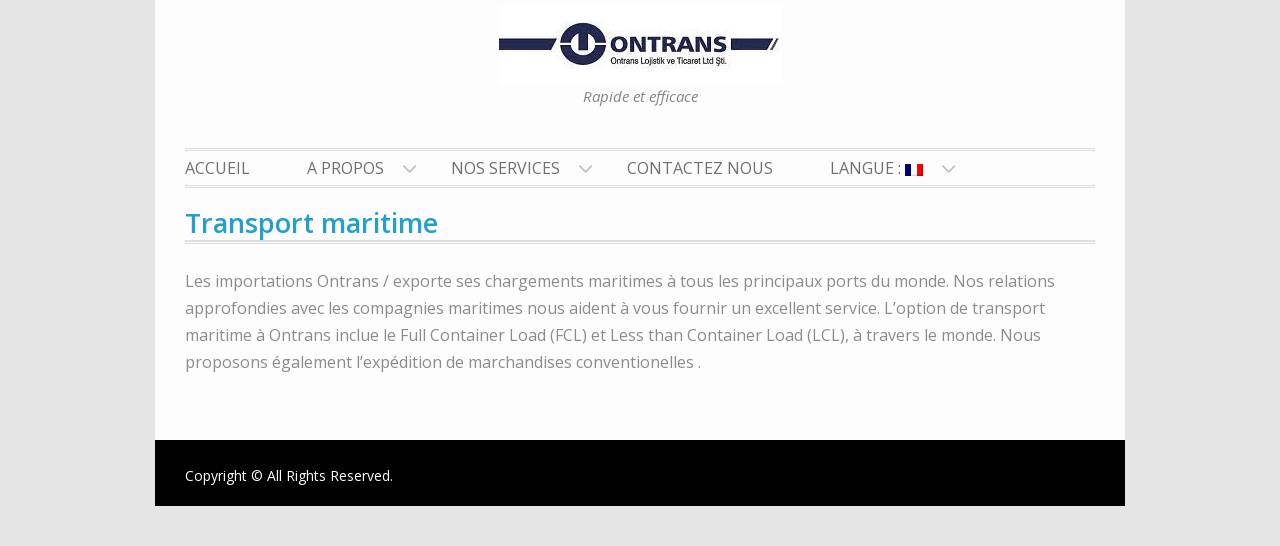

--- FILE ---
content_type: text/html; charset=UTF-8
request_url: http://ontrans.eu/seaway/?lang=fr
body_size: 21905
content:
<!DOCTYPE html>
<html lang="fr-FR">
<head>
	<meta charset="UTF-8">
	<meta name="viewport" content="width=device-width, initial-scale=1">
	<link rel="profile" href="http://gmpg.org/xfn/11">
		<title>Transport maritime</title>
<meta name='robots' content='max-image-preview:large' />
<link rel='dns-prefetch' href='//fonts.googleapis.com' />
<link rel='dns-prefetch' href='//s.w.org' />
<link rel="alternate" type="application/rss+xml" title=" &raquo; Flux" href="http://ontrans.eu/feed/?lang=fr" />
<link rel="alternate" type="application/rss+xml" title=" &raquo; Flux des commentaires" href="http://ontrans.eu/comments/feed/?lang=fr" />
		<script type="text/javascript">
			window._wpemojiSettings = {"baseUrl":"https:\/\/s.w.org\/images\/core\/emoji\/13.1.0\/72x72\/","ext":".png","svgUrl":"https:\/\/s.w.org\/images\/core\/emoji\/13.1.0\/svg\/","svgExt":".svg","source":{"concatemoji":"http:\/\/ontrans.eu\/wp-includes\/js\/wp-emoji-release.min.js?ver=5.8.12"}};
			!function(e,a,t){var n,r,o,i=a.createElement("canvas"),p=i.getContext&&i.getContext("2d");function s(e,t){var a=String.fromCharCode;p.clearRect(0,0,i.width,i.height),p.fillText(a.apply(this,e),0,0);e=i.toDataURL();return p.clearRect(0,0,i.width,i.height),p.fillText(a.apply(this,t),0,0),e===i.toDataURL()}function c(e){var t=a.createElement("script");t.src=e,t.defer=t.type="text/javascript",a.getElementsByTagName("head")[0].appendChild(t)}for(o=Array("flag","emoji"),t.supports={everything:!0,everythingExceptFlag:!0},r=0;r<o.length;r++)t.supports[o[r]]=function(e){if(!p||!p.fillText)return!1;switch(p.textBaseline="top",p.font="600 32px Arial",e){case"flag":return s([127987,65039,8205,9895,65039],[127987,65039,8203,9895,65039])?!1:!s([55356,56826,55356,56819],[55356,56826,8203,55356,56819])&&!s([55356,57332,56128,56423,56128,56418,56128,56421,56128,56430,56128,56423,56128,56447],[55356,57332,8203,56128,56423,8203,56128,56418,8203,56128,56421,8203,56128,56430,8203,56128,56423,8203,56128,56447]);case"emoji":return!s([10084,65039,8205,55357,56613],[10084,65039,8203,55357,56613])}return!1}(o[r]),t.supports.everything=t.supports.everything&&t.supports[o[r]],"flag"!==o[r]&&(t.supports.everythingExceptFlag=t.supports.everythingExceptFlag&&t.supports[o[r]]);t.supports.everythingExceptFlag=t.supports.everythingExceptFlag&&!t.supports.flag,t.DOMReady=!1,t.readyCallback=function(){t.DOMReady=!0},t.supports.everything||(n=function(){t.readyCallback()},a.addEventListener?(a.addEventListener("DOMContentLoaded",n,!1),e.addEventListener("load",n,!1)):(e.attachEvent("onload",n),a.attachEvent("onreadystatechange",function(){"complete"===a.readyState&&t.readyCallback()})),(n=t.source||{}).concatemoji?c(n.concatemoji):n.wpemoji&&n.twemoji&&(c(n.twemoji),c(n.wpemoji)))}(window,document,window._wpemojiSettings);
		</script>
		<style type="text/css">
img.wp-smiley,
img.emoji {
	display: inline !important;
	border: none !important;
	box-shadow: none !important;
	height: 1em !important;
	width: 1em !important;
	margin: 0 .07em !important;
	vertical-align: -0.1em !important;
	background: none !important;
	padding: 0 !important;
}
</style>
	<link rel='stylesheet' id='wp-block-library-css'  href='http://ontrans.eu/wp-includes/css/dist/block-library/style.min.css?ver=5.8.12' type='text/css' media='all' />
<style id='wp-block-library-theme-inline-css' type='text/css'>
#start-resizable-editor-section{display:none}.wp-block-audio figcaption{color:#555;font-size:13px;text-align:center}.is-dark-theme .wp-block-audio figcaption{color:hsla(0,0%,100%,.65)}.wp-block-code{font-family:Menlo,Consolas,monaco,monospace;color:#1e1e1e;padding:.8em 1em;border:1px solid #ddd;border-radius:4px}.wp-block-embed figcaption{color:#555;font-size:13px;text-align:center}.is-dark-theme .wp-block-embed figcaption{color:hsla(0,0%,100%,.65)}.blocks-gallery-caption{color:#555;font-size:13px;text-align:center}.is-dark-theme .blocks-gallery-caption{color:hsla(0,0%,100%,.65)}.wp-block-image figcaption{color:#555;font-size:13px;text-align:center}.is-dark-theme .wp-block-image figcaption{color:hsla(0,0%,100%,.65)}.wp-block-pullquote{border-top:4px solid;border-bottom:4px solid;margin-bottom:1.75em;color:currentColor}.wp-block-pullquote__citation,.wp-block-pullquote cite,.wp-block-pullquote footer{color:currentColor;text-transform:uppercase;font-size:.8125em;font-style:normal}.wp-block-quote{border-left:.25em solid;margin:0 0 1.75em;padding-left:1em}.wp-block-quote cite,.wp-block-quote footer{color:currentColor;font-size:.8125em;position:relative;font-style:normal}.wp-block-quote.has-text-align-right{border-left:none;border-right:.25em solid;padding-left:0;padding-right:1em}.wp-block-quote.has-text-align-center{border:none;padding-left:0}.wp-block-quote.is-large,.wp-block-quote.is-style-large{border:none}.wp-block-search .wp-block-search__label{font-weight:700}.wp-block-group.has-background{padding:1.25em 2.375em;margin-top:0;margin-bottom:0}.wp-block-separator{border:none;border-bottom:2px solid;margin-left:auto;margin-right:auto;opacity:.4}.wp-block-separator:not(.is-style-wide):not(.is-style-dots){width:100px}.wp-block-separator.has-background:not(.is-style-dots){border-bottom:none;height:1px}.wp-block-separator.has-background:not(.is-style-wide):not(.is-style-dots){height:2px}.wp-block-table thead{border-bottom:3px solid}.wp-block-table tfoot{border-top:3px solid}.wp-block-table td,.wp-block-table th{padding:.5em;border:1px solid;word-break:normal}.wp-block-table figcaption{color:#555;font-size:13px;text-align:center}.is-dark-theme .wp-block-table figcaption{color:hsla(0,0%,100%,.65)}.wp-block-video figcaption{color:#555;font-size:13px;text-align:center}.is-dark-theme .wp-block-video figcaption{color:hsla(0,0%,100%,.65)}.wp-block-template-part.has-background{padding:1.25em 2.375em;margin-top:0;margin-bottom:0}#end-resizable-editor-section{display:none}
</style>
<link rel='stylesheet' id='wen-corporate-bootstrap-css'  href='http://ontrans.eu/wp-content/themes/wen-corporate/third-party/bootstrap/css/bootstrap.min.css?ver=3.3.6' type='text/css' media='all' />
<link rel='stylesheet' id='wen-corporate-font-awesome-css'  href='http://ontrans.eu/wp-content/themes/wen-corporate/third-party/font-awesome/css/font-awesome.min.css?ver=4.7.0' type='text/css' media='all' />
<link rel='stylesheet' id='wen-corporate-google-fonts-css'  href='//fonts.googleapis.com/css?family=Josefin+Sans%3A400%2C400i%2C600%2C600i%2C700%2C700i%7COpen+Sans%3A300%2C300i%2C400%2C400i%2C600%2C600i%2C700%2C700i&#038;ver=5.8.12' type='text/css' media='all' />
<link rel='stylesheet' id='wen-corporate-style-css'  href='http://ontrans.eu/wp-content/themes/wen-corporate/style.css?ver=5.8.12' type='text/css' media='all' />
<link rel='stylesheet' id='wen-corporate-custom-responsive-css'  href='http://ontrans.eu/wp-content/themes/wen-corporate/css/responsive.min.css?ver=5.8.12' type='text/css' media='all' />
<link rel='stylesheet' id='wen-corporate-owl-carousel-css'  href='http://ontrans.eu/wp-content/themes/wen-corporate/third-party/owl-carousel/owl.carousel.min.css?ver=1.3.3' type='text/css' media='all' />
<link rel='stylesheet' id='wen-corporate-mmenu-style-css'  href='http://ontrans.eu/wp-content/themes/wen-corporate/third-party/mmenu/css/jquery.mmenu.min.css?ver=5.0.4' type='text/css' media='all' />
<link rel='stylesheet' id='wen-corporate-color-scheme-css'  href='http://ontrans.eu/wp-content/themes/wen-corporate/css/blue.min.css?ver=1.0.2' type='text/css' media='all' />
<!--[if lt IE 9]>
<script type='text/javascript' src='http://ontrans.eu/wp-content/themes/wen-corporate/js/html5shiv.min.js?ver=5.8.12' id='wen-corporate-html5-js'></script>
<![endif]-->
<!--[if lt IE 9]>
<script type='text/javascript' src='http://ontrans.eu/wp-content/themes/wen-corporate/js/respond.min.js?ver=5.8.12' id='wen-corporate-respond-js'></script>
<![endif]-->
<script type='text/javascript' src='http://ontrans.eu/wp-includes/js/jquery/jquery.min.js?ver=3.6.0' id='jquery-core-js'></script>
<script type='text/javascript' src='http://ontrans.eu/wp-includes/js/jquery/jquery-migrate.min.js?ver=3.3.2' id='jquery-migrate-js'></script>
<link rel="https://api.w.org/" href="http://ontrans.eu/wp-json/" /><link rel="alternate" type="application/json" href="http://ontrans.eu/wp-json/wp/v2/pages/64" /><link rel="EditURI" type="application/rsd+xml" title="RSD" href="http://ontrans.eu/xmlrpc.php?rsd" />
<link rel="wlwmanifest" type="application/wlwmanifest+xml" href="http://ontrans.eu/wp-includes/wlwmanifest.xml" /> 
<meta name="generator" content="WordPress 5.8.12" />
<link rel="canonical" href="http://ontrans.eu/seaway/?lang=fr" />
<link rel='shortlink' href='http://ontrans.eu/?p=64' />
<link rel="alternate" type="application/json+oembed" href="http://ontrans.eu/wp-json/oembed/1.0/embed?url=http%3A%2F%2Fontrans.eu%2Fseaway%2F%3Flang%3Dfr" />
<link rel="alternate" type="text/xml+oembed" href="http://ontrans.eu/wp-json/oembed/1.0/embed?url=http%3A%2F%2Fontrans.eu%2Fseaway%2F%3Flang%3Dfr&#038;format=xml" />
<style type="text/css">
.qtranxs_flag_tr {background-image: url(http://ontrans.eu/wp-content/plugins/qtranslate-x/flags/tr.png); background-repeat: no-repeat;}
.qtranxs_flag_de {background-image: url(http://ontrans.eu/wp-content/plugins/qtranslate-x/flags/de.png); background-repeat: no-repeat;}
.qtranxs_flag_en {background-image: url(http://ontrans.eu/wp-content/plugins/qtranslate-x/flags/gb.png); background-repeat: no-repeat;}
.qtranxs_flag_fr {background-image: url(http://ontrans.eu/wp-content/plugins/qtranslate-x/flags/fr.png); background-repeat: no-repeat;}
</style>
<link hreflang="tr" href="http://ontrans.eu/seaway/?lang=tr" rel="alternate" />
<link hreflang="de" href="http://ontrans.eu/seaway/?lang=de" rel="alternate" />
<link hreflang="en" href="http://ontrans.eu/seaway/?lang=en" rel="alternate" />
<link hreflang="fr" href="http://ontrans.eu/seaway/?lang=fr" rel="alternate" />
<link hreflang="x-default" href="http://ontrans.eu/seaway/" rel="alternate" />
<meta name="generator" content="qTranslate-X 3.4.6.8" />
<style type="text/css" id="custom-background-css">
body.custom-background { background-color: #e5e5e5; }
</style>
			<style type="text/css" id="wp-custom-css">
			#page{
   margin-top: 0px;
}

.site-title{
   margin-top: 5px;
}

.site-header{
   padding-top: 5px;
   padding-bottom: 10px;
}

.site-branding{
   margin-bottom: 0px;
}

.container{
   max-width: 970px;
}

.service-block-inner i{
   color: #000;
}

.widget .service-item-title a{
   color: #000;
}

a{
color: #000;
}


.footer-copyright-wrap{
background-color: #000;
}

.main-navigation ul ul{
margin-top: 2px;
}

.cycle-caption {
background-color: rgba(0, 0, 0, 0.4);
}

#erscrt2-infolink{
display:none;
}

#erscrt2-widget{
width:300px; 
}


		</style>
		</head>

<body class="page-template-default page page-id-64 custom-background wp-custom-logo wp-embed-responsive group-blog">


<div id="page" class="hfeed site container">
	<a class="skip-link screen-reader-text" href="#content">Skip to content</a>
	<a href="#mob-menu" id="mobile-trigger"><i class="fa fa-th-list"></i></a>

		

	<header id="masthead" class="site-header" role="banner">

			        <div class="row header-layout-2">
          <div class="col-sm-12 site-branding">

          	<a href="http://ontrans.eu/" class="custom-logo-link" rel="home"><img width="283" height="80" src="http://ontrans.eu/wp-content/uploads/2020/03/cropped-logo.jpg" class="custom-logo" alt="" /></a>
                                                            	<h2 class="site-description">Rapide et efficace</h2>
                      </div><!-- .site-branding -->
          <div class="header-area-right">
                      </div>
        </div>


        <div style="display:none;">
          <div id="mob-menu">
              <ul id="menu-mainmenu" class="menu"><li id="menu-item-5" class="menu-item menu-item-type-custom menu-item-object-custom menu-item-5"><a href="http://ontrans.eu/?lang=fr">Accueil</a></li>
<li id="menu-item-294" class="menu-item menu-item-type-post_type menu-item-object-page menu-item-has-children menu-item-294"><a href="http://ontrans.eu/sample-page-2/?lang=fr">A propos</a>
<ul class="sub-menu">
	<li id="menu-item-298" class="menu-item menu-item-type-post_type menu-item-object-page menu-item-298"><a href="http://ontrans.eu/misyonumuz/?lang=fr">Notre mission</a></li>
</ul>
</li>
<li id="menu-item-296" class="menu-item menu-item-type-post_type menu-item-object-page current-menu-ancestor current-menu-parent current_page_parent current_page_ancestor menu-item-has-children menu-item-296"><a href="http://ontrans.eu/our-services/?lang=fr">Nos services</a>
<ul class="sub-menu">
	<li id="menu-item-297" class="menu-item menu-item-type-post_type menu-item-object-page menu-item-297"><a href="http://ontrans.eu/worldwide/?lang=fr">Transport mondial</a></li>
	<li id="menu-item-299" class="menu-item menu-item-type-post_type menu-item-object-page menu-item-299"><a href="http://ontrans.eu/highway/?lang=fr">Transport routier</a></li>
	<li id="menu-item-300" class="menu-item menu-item-type-post_type menu-item-object-page menu-item-300"><a href="http://ontrans.eu/airline/?lang=fr">Transport aérien</a></li>
	<li id="menu-item-292" class="menu-item menu-item-type-post_type menu-item-object-page current-menu-item page_item page-item-64 current_page_item menu-item-292"><a href="http://ontrans.eu/seaway/?lang=fr" aria-current="page">Transport maritime</a></li>
	<li id="menu-item-293" class="menu-item menu-item-type-post_type menu-item-object-page menu-item-293"><a href="http://ontrans.eu/work-ethics/?lang=fr">Méthodes de travail</a></li>
</ul>
</li>
<li id="menu-item-295" class="menu-item menu-item-type-post_type menu-item-object-page menu-item-295"><a href="http://ontrans.eu/contact-us/?lang=fr">Contactez nous</a></li>
<li id="menu-item-6" class="qtranxs-lang-menu qtranxs-lang-menu-fr menu-item menu-item-type-custom menu-item-object-custom current-menu-parent menu-item-has-children menu-item-6"><a title="Français" href="#">Langue :&nbsp;<img src="http://ontrans.eu/wp-content/plugins/qtranslate-x/flags/fr.png" alt="Français" /></a>
<ul class="sub-menu">
	<li id="menu-item-301" class="qtranxs-lang-menu-item qtranxs-lang-menu-item-tr menu-item menu-item-type-custom menu-item-object-custom menu-item-301"><a title="Turkish" href="http://ontrans.eu/seaway/?lang=tr"><img src="http://ontrans.eu/wp-content/plugins/qtranslate-x/flags/tr.png" alt="Turkish" />&nbsp;Turkish</a></li>
	<li id="menu-item-302" class="qtranxs-lang-menu-item qtranxs-lang-menu-item-de menu-item menu-item-type-custom menu-item-object-custom menu-item-302"><a title="Deutsch" href="http://ontrans.eu/seaway/?lang=de"><img src="http://ontrans.eu/wp-content/plugins/qtranslate-x/flags/de.png" alt="Deutsch" />&nbsp;Deutsch</a></li>
	<li id="menu-item-303" class="qtranxs-lang-menu-item qtranxs-lang-menu-item-en menu-item menu-item-type-custom menu-item-object-custom menu-item-303"><a title="English" href="http://ontrans.eu/seaway/?lang=en"><img src="http://ontrans.eu/wp-content/plugins/qtranslate-x/flags/gb.png" alt="English" />&nbsp;English</a></li>
	<li id="menu-item-304" class="qtranxs-lang-menu-item qtranxs-lang-menu-item-fr menu-item menu-item-type-custom menu-item-object-custom current-menu-item menu-item-304"><a title="Français" href="http://ontrans.eu/seaway/?lang=fr" aria-current="page"><img src="http://ontrans.eu/wp-content/plugins/qtranslate-x/flags/fr.png" alt="Français" />&nbsp;Français</a></li>
</ul>
</li>
</ul>          </div><!-- #mob-menu -->
        </div>

       <div id="site-navigation">
        <div class="main-container">
          <nav class="main-navigation">
            <ul id="menu-mainmenu-1" class="menu"><li class="menu-item menu-item-type-custom menu-item-object-custom menu-item-5"><a href="http://ontrans.eu/?lang=fr">Accueil</a></li>
<li class="menu-item menu-item-type-post_type menu-item-object-page menu-item-has-children menu-item-294"><a href="http://ontrans.eu/sample-page-2/?lang=fr">A propos</a>
<ul class="sub-menu">
	<li class="menu-item menu-item-type-post_type menu-item-object-page menu-item-298"><a href="http://ontrans.eu/misyonumuz/?lang=fr">Notre mission</a></li>
</ul>
</li>
<li class="menu-item menu-item-type-post_type menu-item-object-page current-menu-ancestor current-menu-parent current_page_parent current_page_ancestor menu-item-has-children menu-item-296"><a href="http://ontrans.eu/our-services/?lang=fr">Nos services</a>
<ul class="sub-menu">
	<li class="menu-item menu-item-type-post_type menu-item-object-page menu-item-297"><a href="http://ontrans.eu/worldwide/?lang=fr">Transport mondial</a></li>
	<li class="menu-item menu-item-type-post_type menu-item-object-page menu-item-299"><a href="http://ontrans.eu/highway/?lang=fr">Transport routier</a></li>
	<li class="menu-item menu-item-type-post_type menu-item-object-page menu-item-300"><a href="http://ontrans.eu/airline/?lang=fr">Transport aérien</a></li>
	<li class="menu-item menu-item-type-post_type menu-item-object-page current-menu-item page_item page-item-64 current_page_item menu-item-292"><a href="http://ontrans.eu/seaway/?lang=fr" aria-current="page">Transport maritime</a></li>
	<li class="menu-item menu-item-type-post_type menu-item-object-page menu-item-293"><a href="http://ontrans.eu/work-ethics/?lang=fr">Méthodes de travail</a></li>
</ul>
</li>
<li class="menu-item menu-item-type-post_type menu-item-object-page menu-item-295"><a href="http://ontrans.eu/contact-us/?lang=fr">Contactez nous</a></li>
<li class="qtranxs-lang-menu qtranxs-lang-menu-fr menu-item menu-item-type-custom menu-item-object-custom current-menu-parent menu-item-has-children menu-item-6"><a title="Français" href="#">Langue :&nbsp;<img src="http://ontrans.eu/wp-content/plugins/qtranslate-x/flags/fr.png" alt="Français" /></a>
<ul class="sub-menu">
	<li class="qtranxs-lang-menu-item qtranxs-lang-menu-item-tr menu-item menu-item-type-custom menu-item-object-custom menu-item-301"><a title="Turkish" href="http://ontrans.eu/seaway/?lang=tr"><img src="http://ontrans.eu/wp-content/plugins/qtranslate-x/flags/tr.png" alt="Turkish" />&nbsp;Turkish</a></li>
	<li class="qtranxs-lang-menu-item qtranxs-lang-menu-item-de menu-item menu-item-type-custom menu-item-object-custom menu-item-302"><a title="Deutsch" href="http://ontrans.eu/seaway/?lang=de"><img src="http://ontrans.eu/wp-content/plugins/qtranslate-x/flags/de.png" alt="Deutsch" />&nbsp;Deutsch</a></li>
	<li class="qtranxs-lang-menu-item qtranxs-lang-menu-item-en menu-item menu-item-type-custom menu-item-object-custom menu-item-303"><a title="English" href="http://ontrans.eu/seaway/?lang=en"><img src="http://ontrans.eu/wp-content/plugins/qtranslate-x/flags/gb.png" alt="English" />&nbsp;English</a></li>
	<li class="qtranxs-lang-menu-item qtranxs-lang-menu-item-fr menu-item menu-item-type-custom menu-item-object-custom current-menu-item menu-item-304"><a title="Français" href="http://ontrans.eu/seaway/?lang=fr" aria-current="page"><img src="http://ontrans.eu/wp-content/plugins/qtranslate-x/flags/fr.png" alt="Français" />&nbsp;Français</a></li>
</ul>
</li>
</ul>          </nav><!-- .main-navigation -->
        </div>
      </div>

    

	</header><!-- #masthead -->

		

	<div id="content" class="site-content row">
		

	<div id="primary" class="content-area col-sm-12 ">
		
		<main id="main" class="site-main" role="main">
			

			
				
<article id="post-64" class="post-64 page type-page status-publish hentry">
	<header class="entry-header">
		<h2 class="entry-title">Transport maritime</h2>	</header><!-- .entry-header -->

	<div class="entry-content">
				<p>Les importations Ontrans / exporte ses chargements maritimes à tous les principaux ports du monde. Nos relations approfondies avec les compagnies maritimes nous aident à vous fournir un excellent service. L&rsquo;option de transport maritime à Ontrans inclue le Full Container Load (FCL) et Less than Container Load (LCL), à travers le monde. Nous proposons également l&rsquo;expédition de marchandises conventionelles .</p>
			</div><!-- .entry-content -->

	<footer class="entry-footer">
			</footer><!-- .entry-footer -->
</article><!-- #post-## -->

				
			
		

		</main><!-- #main -->
		
	</div><!-- #primary -->



    
  </div><!-- #content -->

    

	<footer id="colophon" class="site-footer" role="contentinfo">

      <div class="footer-copyright-wrap"><div class="row"><div class="footer-left col-sm-6"><div class="copyright">Copyright &copy; All Rights Reserved.</div></div><!-- .footer-left --><div class="footer-right col-sm-6"></div><!-- .footer-right --></div><!-- .footer-copyright-wrap --></div><!-- .container -->

  </footer><!-- #colophon -->

    

</div><!-- #page -->


<a href="#" class="scrollup" id="btn-scrollup"><i class="fa fa-chevron-circle-up"></i></a>
<script type='text/javascript' src='http://ontrans.eu/wp-content/themes/wen-corporate/third-party/mmenu/js/jquery.mmenu.min.js?ver=4.7.5' id='wen-corporate-mmenu-script-js'></script>
<script type='text/javascript' src='http://ontrans.eu/wp-content/themes/wen-corporate/third-party/cycle2/js/jquery.cycle2.min.js?ver=2.1.6' id='wen-corporate-cycle2-script-js'></script>
<script type='text/javascript' src='http://ontrans.eu/wp-content/themes/wen-corporate/third-party/owl-carousel/owl.carousel.min.js?ver=1.3.3' id='wen-corporate-owl-carousel-script-js'></script>
<script type='text/javascript' src='http://ontrans.eu/wp-content/themes/wen-corporate/js/custom.min.js?ver=1.0.3' id='wen-corporate-custom-script-js'></script>
<script type='text/javascript' src='http://ontrans.eu/wp-content/themes/wen-corporate/js/skip-link-focus-fix.min.js?ver=20130115' id='wen-corporate-skip-link-focus-fix-js'></script>
<script type='text/javascript' src='http://ontrans.eu/wp-includes/js/wp-embed.min.js?ver=5.8.12' id='wp-embed-js'></script>
</body>
</html>


--- FILE ---
content_type: text/css
request_url: http://ontrans.eu/wp-content/themes/wen-corporate/style.css?ver=5.8.12
body_size: 51566
content:
/*
Theme Name: WEN Corporate
Theme URI: https://wenthemes.com/item/wordpress-themes/wen-corporate/
Author: WEN Themes
Author URI: https://wenthemes.com
Description: WEN Themes proudly present WEN Corporate : a simple and clean business-based responsive WordPress theme. With standard sections that work for any Company, convenient Theme Options for easy management and standard features of an elegant blog and homepage, WEN Corporate is a fine solution for a fine presentation. Salient feature have offering of : Standard Theme Options on top of WordPress' Customizer, cross-browser compatibility, featured slider, two theme skins, different page layout options ( right, left, full width ), multiple header layout, translation-ready, featured image, custom menus, social icons, custom CSS field and other standard WordPress elements . The code / setup is easy to customize and extend by various hooks offered in the build. With generous spacing toward a clean presentation, standard coding practices, latest feature the theme could be a next for your awesome start-up site. Official Support Forum: https://themepalace.com/support-forum/ Full Demo: https://wenthemes.com/theme-demos/?demo=wen-corporate
Version: 2.0
License: GNU General Public License v3 or later
License URI: http://www.gnu.org/licenses/gpl-3.0.html
Text Domain: wen-corporate
Tags: one-column, two-columns, left-sidebar, right-sidebar, custom-background, custom-colors, custom-menu, editor-style, featured-images, full-width-template, post-formats, sticky-post, translation-ready, theme-options, threaded-comments, footer-widgets, custom-logo

This theme, like WordPress, is licensed under the GPL.
Use it to make something cool, have fun, and share what you've learned with others.

This theme is based on Underscores http://underscores.me/, (C) 2012-2014 Automattic, Inc.

Resetting and rebuilding styles have been helped along thanks to the fine work of
Eric Meyer http://meyerweb.com/eric/tools/css/reset/index.html
along with Nicolas Gallagher and Jonathan Neal http://necolas.github.com/normalize.css/
and Blueprint http://www.blueprintcss.org/
*/

/*--------------------------------------------------------------
>>> TABLE OF CONTENTS:
----------------------------------------------------------------
1.0 Reset

3.0 Elements
4.0 Forms
5.0 Navigation
  5.1 Links
  2.2 Typography
  5.3 Menus
6.0 Accessibility
7.0 Alignments
8.0 Clearings
9.0 Widgets
10.0 Content
  10.1 Posts and pages
  10.2 Asides
  10.3 Comments
11.0 Infinite scroll
12.0 Media
  12.1 Captions
  12.2 Galleries

13.0 Miscellaneous
  13.1 Basic Styles
  13.2 Header
  13.3 Featured Slider
  13.4 Welcome section
  13.5 Service
  13.6 CTA widget
  13.7 Recent post
  13.8 Footer
  13.9 Inner pages

--------------------------------------------------------------*/

/*--------------------------------------------------------------
1.0 Reset
--------------------------------------------------------------*/
html, body, div, span, applet, object, iframe,
h1, h2, h3, h4, h5, h6, p, blockquote, pre,
a, abbr, acronym, address, big, cite, code,
del, dfn, em, font, ins, kbd, q, s, samp,
small, strike, strong, sub, sup, tt, var,
dl, dt, dd, ol, ul, li,
fieldset, form, label, legend,
table, caption, tbody, tfoot, thead, tr, th, td {
  border: 0;
  font-family: inherit;
  font-size: 100%;
  font-style: inherit;
  font-weight: inherit;
  margin: 0;
  outline: 0;
  padding: 0;
  vertical-align: baseline;
}

html {
  font-size: 62.5%; /* Corrects text resizing oddly in IE6/7 when body font-size is set using em units http://clagnut.com/blog/348/#c790 */
  overflow-y: scroll; /* Keeps page centered in all browsers regardless of content height */
  -webkit-text-size-adjust: 100%; /* Prevents iOS text size adjust after orientation change, without disabling user zoom */
  -ms-text-size-adjust:     100%; /* www.456bereastreet.com/archive/201012/controlling_text_size_in_safari_for_ios_without_disabling_user_zoom/ */
  box-sizing: border-box; /* Apply a natural box layout model to the document; see http://www.paulirish.com/2012/box-sizing-border-box-ftw/ */
}
*,
*:before,
*:after { /* Inherit box-sizing to make it easier to change the property for components that leverage other behavior; see http://css-tricks.com/inheriting-box-sizing-probably-slightly-better-best-practice/ */
  box-sizing: inherit;
}



article,
aside,
details,
figcaption,
figure,
footer,
header,
main,
nav,
section {
  display: block;
}

ol,
ul {
  list-style: none;
}

table { /* tables still need 'cellspacing="0"' in the markup */
  border-collapse: separate;
  border-spacing: 0;
}

caption,
th,
td {
  font-weight: normal;
  text-align: left;
}
blockquote:before,
blockquote:after,
q:before,
q:after {
  content: "";
}

blockquote:before {

    content: "";
    font-family: FontAwesome;
    font-size: 23px;
    left: -28px;
    position: absolute;
    top: -6px;
}
blockquote,
q {
  quotes: "" "";
}

a:focus {
  outline: thin dotted;
}

a:hover,
a:active {
  outline: 0;
}

a img {
  border: 0;
}



/*--------------------------------------------------------------
3.0 Elements
--------------------------------------------------------------*/
hr {
  background-color: #ccc;
  border: 0;
  height: 1px;
  margin-bottom: 15px;
}

ul,
ol {
  margin: 0 0 5px 15px;
}

ul {
  list-style: disc;
}

ol {
  list-style: decimal;
}

li > ul,
li > ol {
  margin-bottom: 0;
  margin-left: 1.5em;
}

dt {
  font-weight: bold;
}

dd {
  margin: 0 15px 15px;
}

img {
  height: auto; /* Make sure images are scaled correctly. */
  max-width: 100%; /* Adhere to container width. */
}

figure {
  margin: 0;
}

table {
  margin: 0 0 1.5em;
  width: 100%;
}

th {
  font-weight: bold;
}

/*--------------------------------------------------------------
4.0 Forms
--------------------------------------------------------------*/
button,
input,
select,
textarea {
  font-size: 100%; /* Corrects font size not being inherited in all browsers */
  margin: 0; /* Addresses margins set differently in IE6/7, F3/4, S5, Chrome */
  vertical-align: baseline; /* Improves appearance and consistency in all browsers */
}

button,
input[type="button"],
input[type="reset"],
input[type="submit"] {

  border-radius: 2px;
    border: none;
  cursor: pointer; /* Improves usability and consistency of cursor style between image-type 'input' and others */
  -webkit-appearance: button; /* Corrects inability to style clickable 'input' types in iOS */
  font-size: 12px;
  font-size:18px;
  line-height: 1;
  padding:10px 20px;
  color: #fff;

}


button:hover,
input[type="button"]:hover,
input[type="reset"]:hover,
input[type="submit"]:hover {
  opacity: 0.7;
}

button:focus,
input[type="button"]:focus,
input[type="reset"]:focus,
input[type="submit"]:focus,
button:active,
input[type="button"]:active,
input[type="reset"]:active,
input[type="submit"]:active {
  border-color: #aaa #bbb #bbb;
}

input[type="checkbox"],
input[type="radio"] {
  padding: 0; /* Addresses excess padding in IE8/9 */
}

input[type="search"] {
  -webkit-appearance: textfield; /* Addresses appearance set to searchfield in S5, Chrome */
  box-sizing: inherit;
}

input[type="search"]::-webkit-search-decoration { /* Corrects inner padding displayed oddly in S5, Chrome on OSX */
  -webkit-appearance: none;
}

input[type="text"],
input[type="email"],
input[type="url"],
input[type="password"],
input[type="search"],
textarea {
  color: #666;
  border: 1px solid #ccc;
  border-radius: 3px;
}

input[type="text"]:focus,
input[type="email"]:focus,
input[type="url"]:focus,
input[type="password"]:focus,
input[type="search"]:focus,
textarea:focus {
  color: #111;
}

input[type="text"],
input[type="email"],
input[type="url"],
input[type="password"],
input[type="search"] {
  padding: 3px;
}

textarea {
  overflow: auto; /* Removes default vertical scrollbar in IE6/7/8/9 */
  padding-left: 3px;
  vertical-align: top; /* Improves readability and alignment in all browsers */
  width: 100%;
}
input[type="text"], input[type="password"], textarea, input[type="email"],select {
    border:1px solid #ddd;
    border-radius: 0 0 0 0;
    color: #414042;
    line-height: 20px;
    margin: 0 0 20px;
    padding: 5px;
    width: 100%;
}

::-moz-placeholder {

    color:#8f8989;

    opacity: 1;

    font-weight: 400;

}

::-webkit-input-placeholder {

    color: #8f8989;

    font-weight: 400;

}
/*--------------------------------------------------------------
5.0 Navigation
--------------------------------------------------------------*/
/*--------------------------------------------------------------
5.1 Links
--------------------------------------------------------------*/

a:focus{
  outline: 0;
}
a {
    color:#414042;
     text-decoration: none;

}

a,a:hover{
    text-decoration: none;
}
a:hover{
   opacity: 0.7;
}
/* Links
--------------------------------------------------------------*/




/*--------------------------------------------------------------
5.2 Typography
--------------------------------------------------------------*/

body,
button,
input,
select,
textarea {
  color: #404040;
     font-family: 'Open Sans', sans-serif;
    font-size: 16px;
  line-height: 1.5;
}



h1,h2,h3,h4,h5,h6{
    margin-bottom:20px;
    line-height: 1.5;
        font-weight: 600;
          clear: both;


}

p{
    color: #8c8b8b;
/*    font-family: "Arial",sans-serif;*/
    font-size: 16px;
    line-height: 1.7;
    font-family: 'Open Sans', sans-serif;
    margin-bottom: 15px;

}
h1{
    font-size: 30px;}
h2 {
    font-size: 24px;
}
h3{
    font-size: 21px;
}
h4{
    font-size: 18px;
}
h5{
  font-size: 16px;

}
h6{
  font-size: 14px;
}
ul, ol{
  margin: 0;
}
li{
  list-style: none;
}


b,
strong {
  font-weight: bold;
}

dfn,
cite,
em,
i {
  font-style: italic;
}


blockquote, blockquote p {
    color: rgb(0, 0, 0);
    font-style: italic;
}
blockquote {
    margin: 0 0 15px 25px;
    position: relative;
}
address {
  margin: 0 0 15px;
}

pre {
  background: #eee;
  font-family: "Courier 10 Pitch", Courier, monospace;
  font-size: 15px;
  font-size: 15px;
  line-height: 1.6;
  margin-bottom:15px;
  max-width: 100%;
  overflow: auto;
  padding: 1.6em;
}

code,
kbd,
tt,
var {
  font-family: Monaco, Consolas, "Andale Mono", "DejaVu Sans Mono", monospace;
  font-size: 15px;
  margin-bottom:15px;


}

abbr,
acronym {
  border-bottom: 1px dotted #666;
  cursor: help;
  margin-bottom:15px;
}

mark,
ins {
  background: #fff9c0;
  text-decoration: none;
  margin-bottom:15px;
}

sup,
sub {
  font-size: 75%;
  height: 0;
  line-height: 0;
  position: relative;
  vertical-align: baseline;

}

sup {
  bottom: 1ex;
}

sub {
  top: .5ex;
}

small {
  font-size: 75%;
}

big {
  font-size: 125%;
}

caption, th, td {
    border-bottom: 1px solid hsl(0, 0%, 87%);
    border-left: 1px solid hsl(0, 0%, 87%);
    font-weight: 400;
    padding: 5px;
    text-align: center;
}
table{
  border: 1px solid #ddd;
  border-left: none;
  border-bottom: none;
  margin-bottom:15px;
}
caption {
    border: 1px solid hsl(0, 0%, 87%);
    margin-bottom:15px;
}


/*--------------------------------------------------------------
5.3 Menus
--------------------------------------------------------------*/


.main-navigation {
    margin-top: 11px;
}
.main-navigation {
    border-top: 3px double #ddd;
     border-bottom: 3px double #ddd;
}
.main-navigation:before, .main-navigation:after {
    clear: both;
    content: "";
    display: block;
}
.main-navigation ul {}
.main-navigation ul ul {
    border: 1px solid #dddddd;
    display: none;
    left:10px;
    margin: 0;
    min-width: 200px;
    position: absolute;
    top: 32px;
    z-index: 9999;
}
.main-navigation ul ul ul {
    left:100%;
    top: -1px;
}


.main-navigation li {
    position: relative;
    display: inline-block;
}
.main-navigation li li {
    float: none;
    display: block;
}
.main-navigation li li li {}
.main-navigation li li li li {}
.main-navigation li:hover ul{
    display: block;
}
.main-navigation li:hover li ul{
    display: none;
}
.main-navigation li li:hover ul{
    display: block;
}
.main-navigation li li:hover li ul{
    display: none;
}
.main-navigation li li li:hover ul{
    display: block;
}
.main-navigation li li li:hover li ul{
    display: none;
}
.main-navigation li li li li:hover > ul{
    display: block;
}
.main-navigation ul li a {
    color: #6f6f6f;
    display: block;
    font-family: open sans;
    font-size: 16px;
    margin-right: 3px;
    padding: 5px 25px;
    position: relative;
    text-transform: uppercase;
    z-index: 99;
}
.main-navigation li li li a {}
.main-navigation li li li li a {}
.main-navigation .current_page_item a,
.main-navigation .current-menu-item a {
    color: #1098f8;
}

.main-navigation ul li li:after{
  display: none;
}
 .main-navigation li.current-menu-item:after,
  .main-navigation ul li.current_page_item:after {
    width:100%;
   }

.main-navigation li li.current_page_item a:after, .main-navigation ul li li a:hover:after {
    display: none;
}

.main-navigation li li a:hover, .main-navigation li li.current-menu-item > a {

}
.main-navigation li li li a:hover {}
.main-navigation li li li li a:hover {}
.main-navigation li.current-menu-item > a {

}
.main-navigation li li.current-menu-item > a {}
.main-navigation li li li.current-menu-item > a {}
.main-navigation li li li li.current-menu-item > a {}
.main-navigation li.current-menu-item li a:hover {}
.main-navigation li li.current-menu-item li a:hover {}
.main-navigation li li li.current-menu-item li a:hover {
  color:#1098f8;
}


.main-navigation ul ul a {
    border-bottom: 1px solid #dddddd;
    font-size: 15px;
    height: auto;
    padding: 7px 15px;
    text-align: left;
    text-transform: capitalize;
    width: 100%;
}
.main-navigation ul li ul li a:hover {
    background-color: hsla(0, 0%, 0%, 0.15);
    color: hsl(0, 0%, 100%);
}
.main-navigation > ul li.menu-item-has-children > a,
.main-navigation > ul li.page_item_has_children > a {
    padding-right: 35px;
}
.main-navigation > ul > li:first-child > ul,
.main-navigation > .menu > ul > li:first-child > ul {
    left: 0;
}
a {
    color: #38547d;
}
a, h1 a, h2 a, h3 a, h4 a {
    color: #38547d;
}
.main-navigation > ul > li:first-child > a,
.main-navigation > ul.menu > li:first-child > a,
.main-navigation > .menu > ul > li:first-child > a{
  padding-left: 0;
}
.main-navigation ul li.menu-item-has-children > ul > li.menu-item-has-children > a:before,
.main-navigation ul li.page_item_has_children > ul > li.page_item_has_children > a:before  {
    content: "";
    display: block;
    font-family: FontAwesome;
    font-size: 22px;
    position: absolute;
    right: 10px;
    top: 3px;
}
.main-navigation ul li.menu-item-has-children > a:before,
.main-navigation ul li.page_item_has_children > a:before
{
    color: #c2c2c2;
    content: "";
    display: block;
    font-family: FontAwesome;
    font-size: 24px;
    position: absolute;
    right: 2px;
    top: -1px;
}
.main-navigation ul li.menu-item-has-children > ul > li.menu-item-has-children > a:hover:before,
.main-navigation ul li.page_item_has_children > ul > li.page_item_has_children > a:hover:before {
    color: #ffffff;
}
#page > a#mobile-trigger {
    display: none;
}
/*--------------------------------------------------------------
6.0 Accessibility
--------------------------------------------------------------*/
/* Text meant only for screen readers */
.screen-reader-text {
  clip: rect(1px, 1px, 1px, 1px);
  position: absolute !important;
  height: 1px;
  width: 1px;
  overflow: hidden;
}

.screen-reader-text:hover,
.screen-reader-text:active,
.screen-reader-text:focus {
  background-color: #f1f1f1;
  border-radius: 3px;
  box-shadow: 0 0 2px 2px rgba(0, 0, 0, 0.6);
  clip: auto !important;
  color: #21759b;
  display: block;
  font-size: 14px;
  font-size: 1.4rem;
  font-weight: bold;
  height: auto;
  left: 5px;
  line-height: normal;
  padding: 15px 23px 14px;
  text-decoration: none;
  top: 5px;
  width: auto;
  z-index: 100000; /* Above WP toolbar */
}

/*--------------------------------------------------------------
7.0 Alignments
--------------------------------------------------------------*/
.alignleft {
  display: inline;
  float: left;
  margin-right: 1.5em;
}

.alignright {
  display: inline;
  float: right;
  margin-left: 1.5em;
}

.aligncenter {
  clear: both;
  display: block;
  margin: 0 auto;
}

/*--------------------------------------------------------------
8.0 Clearings
--------------------------------------------------------------*/
.clear:before,
.clear:after,
.entry-content:before,
.entry-content:after,
.comment-content:before,
.comment-content:after,
.site-header:before,
.site-header:after,
.site-content:before,
.site-content:after,
.site-footer:before,
.site-footer:after {
  content: "";
  display: table;
}

.clear:after,
.entry-content:after,
.comment-content:after,
.site-header:after,
.site-content:after,
.site-footer:after {
  clear: both;
}

/*--------------------------------------------------------------
9.0 Widgets
--------------------------------------------------------------*/
.widget {
  margin: 0 0 1.5em;
  clear: both;
}

/* Make sure select elements fit in widgets */
.widget select {
  max-width: 100%;
}
.widget.wen_corporate_social_widget{
  clear: both;
}



/* Search widget */

#header-search-form{
  display: none;
}
/*--------------------------------------------------------------
10.0 Content
--------------------------------------------------------------*/



/*--------------------------------------------------------------
10.1 Posts and pages
--------------------------------------------------------------*/
.sticky {
  display: block;
}

.hentry {
  margin: 0 0 1.5em;
}

.byline,
.updated:not(.published) {
  display: none;
}

.single .byline,
.group-blog .byline {
  display: inline;
}

.page-content,
.entry-content,
.entry-summary {
  margin: 1.5em 0 0;
}

.page-links {
  clear: both;
  margin: 0 0 1.5em;
}

/*--------------------------------------------------------------
10.2 Asides
--------------------------------------------------------------*/
.blog .format-aside .entry-title,
.archive .format-aside .entry-title {
  display: none;
}

/*--------------------------------------------------------------
10.3 Comments
--------------------------------------------------------------*/
.comment-content a {
  word-wrap: break-word;
}

.bypostauthor {
  display: block;
}

/*--------------------------------------------------------------
11.0 Infinite scroll
--------------------------------------------------------------*/
/* Globally hidden elements when Infinite Scroll is supported and in use. */
.infinite-scroll .paging-navigation, /* Older / Newer Posts Navigation (always hidden) */
.infinite-scroll.neverending .site-footer { /* Theme Footer (when set to scrolling) */
  display: none;
}

/* When Infinite Scroll has reached its end we need to re-display elements that were hidden (via .neverending) before */
.infinity-end.neverending .site-footer {
  display: block;
}

/*--------------------------------------------------------------
12.0 Media
--------------------------------------------------------------*/
.page-content img.wp-smiley,
.entry-content img.wp-smiley,
.comment-content img.wp-smiley {
  border: none;
  margin-bottom: 0;
  margin-top: 0;
  padding: 0;
}

/* Make sure embeds and iframes fit their containers */
embed,
iframe,
object {
  max-width: 100%;
}

/*--------------------------------------------------------------
12.1 Captions
--------------------------------------------------------------*/
.wp-caption {
  margin-bottom: 1.5em;
  max-width: 100%;
}

.wp-caption img[class*="wp-image-"] {
  display: block;
  margin: 0 auto;
}

.wp-caption-text {
  text-align: center;
}

.wp-caption .wp-caption-text {
  margin: 0.8075em 0;
}

/*--------------------------------------------------------------
12.2 Galleries
--------------------------------------------------------------*/
.gallery {
    margin-bottom: 1.5em;
    margin-left: -5px;
    margin-right: -5px;
}

.gallery-item {
  display: inline-block;
  text-align: center;
  vertical-align: top;
  width: 100%;
  padding: 5px;
}

.gallery-columns-2 .gallery-item {
  max-width: 50%;
}

.gallery-columns-3 .gallery-item {
  max-width: 33.33%;
}

.gallery-columns-4 .gallery-item {
  max-width: 25%;
}

.gallery-columns-5 .gallery-item {
  max-width: 20%;
}

.gallery-columns-6 .gallery-item {
  max-width: 16.66%;
}

.gallery-columns-7 .gallery-item {
  max-width: 14.28%;
}

.gallery-columns-8 .gallery-item {
  max-width: 12.5%;
}

.gallery-columns-9 .gallery-item {
  max-width: 11.11%;
}

.gallery-caption {
  display: block;
}


/*--------------------------------------------------------------
13 Miscellaneous
--------------------------------------------------------------*/

/*--------------------------------------
13.1 Basic Styles
----------------------------------------*/

body {
  color: #8c8b8b;
  font: 400 14px/22px ,'Open Sans','Helvetica Neue','Helvetica','Arial',sans-serif;
  line-height: 1.5;
  background-color: #C1C1C1;
}

.container{
  background-color: #fdfdfd;
  padding-left: 30px;
  padding-right: 30px;
}

#page {
  margin-top: 20px;
  padding-bottom: 0px;
}


/*--------------------------------------
13.2 Header
----------------------------------------*/



.site-header {
    padding: 30px 0 20px;
}

.site-title {
    font-size:30px;
    font-weight: bold;
    line-height: 1.5;
    margin-bottom: 5px;

}
.site-description {
    color: #858585;
    font-size: 15px;
    font-weight:inherit;
    margin-bottom: 0;

    font-style: italic;
}
.page-header {
    margin: 0 0 25px;
    padding-bottom: 0;
}

.site-branding {
    margin-bottom: 30px;
}
/*layout second */
.header-layout-2 .site-description{
  padding-left: 0;
}
.row.header-layout-2 .col-sm-12.site-branding {
    float: none;
    margin: 0 auto 30px;
    max-width: 420px;
    text-align: center;
}
.row.header-layout-2 {
    position: relative;
}

.row.header-layout-2 .header-area-right {
    position: absolute;
    right: 17px;
    top: 0;
    width: 350px;
}
.widget_search {
    float: right;
    margin: 0;
    width: 100%;
}

.search-form label {
    display: block;
    float: left;
    width: 68%;
}
.search-form .search-submit {
    border: medium none;
    border-radius: 0;
    box-shadow: inherit;
    float: right;
    font-family: FontAwesome;
    font-weight: normal;
    height: 35px;
    padding: 7.1px 8px;
    position: absolute;
    right: 0;
    top: 0;
}
#footer-widgets .widget.widget_search {
    float: left;
}

.fa-search:before {

    border-radius: 17px;
    color: #fff;
    content: "";
    display: table-cell;
    height: 30px;
    line-height: 1.5;
    text-align: center;
    vertical-align: middle;
    width: 30px;
}
.header-area-right > a {
    display: block;
    float: right;
    margin-left: 5px;
    padding-top: 2px;
}
#btn-search-icon{
 color: #ffffff;
}
#masthead .header-layout-2 .search-form {
    right: 0;
    width: 79%;
}
button:hover, input[type="button"]:hover, input[type="reset"]:hover, input[type="submit"]:hover {
    border-color: hsl(0, 0%, 0%);
    box-shadow: inherit;
}
aside#search {
    clear: both;
    float: right;
}
.header-area-right {
    padding-top: 25px;
    position: relative;
}
#masthead .search-form {
    float: right;
    margin-left: 20px;
    position: absolute;
    right: 16px;
    top: 65px;
    width: 83%;
    z-index: 99;
}

.search-form {
    margin: 0 auto;
    position: relative;
    width: 400px;
}
 #colophon .search-form {
    position: relative;
    width: 100%;
}

 #colophon .search-form input.search-field {
    background-color: #c8c6c6;
    border-radius: 0;
    display: block;
    height: 22px;
    line-height: 1.5;
    padding: 5px 0 6px 5%;
    width: 94%;
}

#masthead .search-form .search-submit {
    background: inherit;
    font-weight: normal;
}

.wen_corporate_social_widget li a i {
    color:#6e6e6e;
    font-size: 18px;
    font-weight: normal;
}
.wen_corporate_social_widget li a {
    border: 1px solid #8f8989;
    border-radius: 18px;
    display: table-cell;
    float: left;
    font-weight: normal !important;
    height: 30px;
    line-height: 1.7;
    margin-left: 5px;
    padding: 0;
    text-align: center;
    vertical-align: middle;
    width: 30px;
}
.wen_corporate_social_widget li {
    display: inline-block;
    padding-top: 2px;
}
.wen_corporate_social_widget li .title {
    display: none;
}

.col-sm-4.sidebar-header-right {
    padding-top: 30px;
}

#masthead .widget.wen_corporate_social_widget {
    clear: inherit;
    float: right;
    margin: 0;
    text-align: right;
    width: 90%;
}

.wen_corporate_social_widget  ul li a:before {
    color:#8f8989;
    content: "";
    font-family: FontAwesome;
    font-size: 17px;
    font-weight: normal;
    margin: 6px;
}

.wen_corporate_social_widget ul li a[href*="facebook.com"]:before {
    content: "\f09a";
}
.wen_corporate_social_widget ul li a[href*="twitter.com"]:before {
    content: "\f099";
}
.wen_corporate_social_widget ul li a[href*="linkedin.com"]:before {
    content: "\f0e1";
}
.wen_corporate_social_widget ul li a[href*="plus.google.com"]:before {
    content: "\f0d5";
}
.wen_corporate_social_widget ul li a[href*="youtube.com"]:before {
    content: "\f167";
}
.wen_corporate_social_widget ul li a[href*="dribbble.com"]:before {
    content: "\f17d";
}
.wen_corporate_social_widget ul li a[href*="pinterest.com"]:before {
    content: "\f0d2";
}
.wen_corporate_social_widget ul li a[href*="bitbucket.org"]:before {
    content: "\f171";
}
.wen_corporate_social_widget ul li a[href*="github.com"]:before {
    content: "\f113";
}
.wen_corporate_social_widget ul li a[href*="codepen.io"]:before {
    content: "\f1cb";
}
.wen_corporate_social_widget ul li a[href*="flickr.com"]:before {
    content: "\f16e";
}
.wen_corporate_social_widget ul li a[href$="/feed/"]:before {
    content: "\f09e";
}
.wen_corporate_social_widget ul li a[href*="foursquare.com"]:before {
    content: "\f180";
}
.wen_corporate_social_widget ul li a[href*="instagram.com"]:before {
    content: "\f16d";
}
.wen_corporate_social_widget ul li a[href*="tumblr.com"]:before {
    content: "\f173";
}
.wen_corporate_social_widget ul li a[href*="reddit.com"]:before {
    content: "\f1a1";
}
.wen_corporate_social_widget ul li a[href*="vimeo.com"]:before {
    content: "\f194";
}
.wen_corporate_social_widget ul li a[href*="digg.com"]:before {
    content: "\f1a6";
}
.wen_corporate_social_widget ul li a[href*="twitch.tv"]:before {
    content: "\f1e8";
}
.wen_corporate_social_widget ul li a[href*="stumbleupon.com"]:before {
    content: "\f1a4";
}
.wen_corporate_social_widget ul li a[href*="delicious.com"]:before {
    content: "\f1a5";
}
.wen_corporate_social_widget ul li a[href*="mailto:"]:before {
    content: "\f0e0";
}
.wen_corporate_social_widget ul li a[href*="soundcloud.com"]:before {
    content: "\f1be";
}
.wen_corporate_social_widget ul li a[href*="wordpress.org"]:before {
    content: "\f19a";
}
.wen_corporate_social_widget ul li a[href*="wordpress.com"]:before {
    content: "\f19a";
}
.wen_corporate_social_widget ul li a[href*="jsfiddle.net"]:before {
    content: "\f1cc";
}
.wen_corporate_social_widget ul li a[href*="tripadvisor.com"]:before {
    content: "\f262";
}
.wen_corporate_social_widget ul li a[href*="foursquare.com"]:before {
    content: "\f180";
}
.wen_corporate_social_widget ul li a[href*="angel.co"]:before {
    content: "\f209";
}
.wen_corporate_social_widget ul li a[href*="slack.com"]:before {
    content: "\f198";
}

#masthead .sidebar-header-right .widget.widget_search {
    width: 140px;
}

#masthead .sidebar-header-right .widget:first-child {
    float: right;
    text-align: right;
}

#masthead .sidebar-header-right .widget.widget_search  input.search-field {
    width: 84%;
    float: right;
}

#masthead .sidebar-header-right .widget {
    display: block;
    margin-left: 10px;
}
.col-sm-1, .col-sm-2, .col-sm-3, .col-sm-4, .col-sm-5, .col-sm-6, .col-sm-7, .col-sm-8, .col-sm-9, .col-sm-10, .col-sm-11, .col-sm-12 {
    float: left;
}
.col-sm-1 {
    width: 8.33333%;
}
.col-sm-2 {
    width: 16.6667%;
}
.col-sm-3 {
    width: 25%;
}
.col-sm-4 {
    width: 33.3333%;
}
.col-sm-6 {
    width: 50%;
}
.col-sm-7 {
    width: 58.3333%;
}
.col-sm-8 {
    width: 66.6667%;
}
.col-sm-9 {
    width: 75%;
}
.col-sm-10 {
    width: 83.3333%;
}
.col-sm-11 {
    width: 91.6667%;
}
.col-sm-12 {
    width: 100%;
}


/*--------------------------------------
13.3 Featured Slider
----------------------------------------*/



.banner {
    text-align: center;
}
#featured-slider {
  margin-bottom: 15px;
}
#featured-slider > img {
    width: 100%;
}
.cycle-slideshow {
    margin-bottom:30px;

}
.cycle-prev, .cycle-next {
    position: absolute;
    top: 42%;
    z-index: 999;
    cursor: pointer;
}
.cycle-prev{
  left:10px;
}
.cycle-prev:before {
    color:#fff;
    content: "";
    display: block;
    font-family: FontAwesome;
    font-size: 42px;
    height: 15px;
    width: 15px;
}

.cycle-next:before {
    color:#fff;
    content: "\f138";
    display: block;
    font-family: FontAwesome;
    font-size: 42px;
    height: 15px;
    width: 15px;
}
.cycle-next{
  right:30px;
}
 .cycle-caption p{
  color:#000;
}

.cycle-caption {
    background-color: rgba(0, 0, 0, 0.3);
    bottom: inherit;
    left: 21%;
    padding: 35px 50px;
    position: absolute;
    top: 25%;
    width: 58%;
    z-index: 888;
}
.cycle-caption{
  font-size: 40px;
  font-family:
}
#main-slider img {
  width: 100%;
  height: auto;
}
#main-slider li > a:hover {
  opacity: 1;
}
#main-slider li {
  width: 100%;
  display: none;
  height: auto;
}
#main-slider li.first{
    display: block;
}
.attachment-thumbnail.wp-post-image {
    margin-bottom: 15px;
}

#main-slider h3{
   font-family: 'Open Sans', sans-serif;
   font-size: 30px;
   color:#fff;
}

#main-slider h3 a{
  color: #fff;
}
#main-slider p{
  color: #fff;
  font-size: 17px;
  line-height: 1.3;
}
#main-slider .cycle-caption{
  text-align: center;
  display: none;
}

#main-slider  .pager-box {
    border: 1px solid rgb(255, 255, 255);
    display: inline-block;
    height: 12px;
    margin: 0 7px;
    width: 51px;
}
#main-slider .cycle-pager {
    bottom: 5px;
    left: 0;
    position: absolute;
    text-align: center;
    width: 100%;
    z-index: 999;
    cursor: pointer;
}
/*--------------------------------------
13.4 Welcome section
----------------------------------------*/

.wen_corporate_welcome_widget {
    border-radius: 2px;
    color: #ffffff;
    padding: 20px;
}
.wen_corporate_welcome_widget h3,.wen_corporate_welcome_widget p,
.wen_corporate_welcome_widget .widget-title{
  color: #fff;
}
.wen_corporate_welcome_widget .widget-title {
    border: medium none;
    margin-bottom: 5px;
}

/*--------------------------------------
13.5 Service
----------------------------------------*/



h2.widget-title {
    border-bottom: inherit;
    color: rgb(37, 37, 37);
    display:block;
    margin-bottom: 25px;
    position: relative;
    text-transform: uppercase;
    text-align: center;
}
h2.widget-title span {
    display:inline-block;
    position: relative;
}

h2.widget-title span:after  {
    background:#252525;
    content: "";
    height: 1px;
    right: -163px;
    position: absolute;
    top: 17px;
    width: 150px;
}
h2.widget-title span:before {
    background:#252525;
    content: "";
    height: 1px;
    left: -163px;
    position: absolute;
    top: 17px;
    width: 150px;
}


.recent-posts-block-item .attachment-thumbnail.wp-post-image {
    border: 10px solid #dddddd;
    display: block;
    float: none;
    margin: 0 auto 15px;
}


.service-block-item {

    margin-bottom: 35px;
    text-align: center;
}
.service-block-item:first-child {
    border-left: none;

}
.service-block-item.col-sm-3 {
    margin-bottom: 20px;
}

.widget h3 {
    font-size: 20px;
    text-align: left;
    line-height: 1.4;
}

.widget .service-item-title {
    text-align: center;
}
.widget h3 a{
  color: #393939;

}
.service-block-inner i {
    border: 1px solid;
    border-radius: 37px;
    color: rgb(65, 65, 65);
    display: block;
    float: none;
    font-size: 31px;
    height: 60px;
    line-height: 1.3;
    margin: 0 auto 20px;
    padding: 10px 0;
    text-align: center;
    vertical-align: middle;
    width: 60px;
}
.widget .service-item-title {
    font-size: 20px;
    margin-bottom: 20px;
}
.widget .service-item-title a{
     color: rgb(65, 65, 65);
}
/*--------------------------------------
13.6 CTA widget
----------------------------------------*/



.cta-left:before {
    content: "";
    display: block;
    font-family: FontAwesome;
    font-size: 32px;
    height: 30px;
    position: absolute;
    width: 15px;
    left: 15px;
    top: -14px;
}
.cta-left{
  position:relative;
  padding-left: 55px;
}
.cta-right a.btn-cta {
    border-radius: 3px;
    color: #ffffff;
    display: block;
    float: none;
    font-size: 17px;
    margin: 0 auto;
    padding: 10px 20px;
    text-align: center;
    width: auto;
}
.cta-left {
    font-size: 16px;
    font-style: italic;
}
.wen_corporate_cta_widget {
    background-color: #f9f9f9;
    border-radius: 0;
    padding: 30px 45px;
}
.cta-description {
    font-family: open sans;
    font-size: 24px;
    font-style: italic;
    line-height: 1.3;
    margin-bottom: 20px;
    text-align: left;
}
.cta-button {
    text-align: center;
}
a.btn-cta {
    border: 2px solid;
    border-radius: 7px;
    display: inline-block;
    font-family: open sans;
    font-size: 20px;
    line-height: 1.5;
    margin: 0 auto;
    padding: 9px 20px;
    text-transform: uppercase;
    width: auto;
}
/*--------------------------------------
13.7 Recent post
----------------------------------------*/





#main .widget {
    margin-bottom: 45px;
}

.wen_corporate_recent_posts_block_widget .recent-posts-block-item {
    margin-bottom: 15px;
    text-align: left;
}
.recent-posts-block-item {
    margin: 0 auto;

}
.wen_corporate_recent_posts_block_widget .owl-carousel .owl-item {
    float: left;
    padding: 0 15px;
}
.wen_corporate_recent_posts_block_widget .owl-theme .owl-controls {
    float: right;
    margin-bottom: 20px;
    position: absolute;
    right: 0;
    top: -65px;
    width: auto;
}
.wen_corporate_recent_posts_block_widget .owl-theme .owl-controls .owl-buttons div {
    float: left;
    opacity: 1;
    position: relative;
    width: 30px;
    background: none;
}
.wen_corporate_recent_posts_block_widget .owl-prev:after, .wen_corporate_recent_posts_block_widget .owl-next:after {
    color: #ffffff;
    font-size: 20px;
}

.wen_corporate_recent_posts_block_widget .owl-prev:after {
    content: "\f104";
    display: block;
    font-family: FontAwesome;
}
.wen_corporate_recent_posts_block_widget .owl-next:after {
    content: "\f105";
    display: block;
    font-family: FontAwesome;
}
.wen_corporate_recent_posts_block_widget .recent-posts-block-item img {

    display: block;
    margin: 0 auto 20px;
    text-align: center;
}
.wen_corporate_recent_posts_block_widget .owl-theme .owl-controls .owl-buttons div{
  background:inherit!important;
  opacity:1!important;
  line-height: 1;
}
.wen_corporate_recent_posts_block_widget .owl-theme .owl-controls .owl-buttons div {

    border-radius: 0;
    height: 20px;
    margin: 0 0 0 9px;
    padding: 0;
    width: 20px;
}


.wen_corporate_recent_posts_block_widget .owl-carousel .owl-item{
  text-align: center;
}
#main-slider.cycle-slideshow {
    margin-bottom: 30px;
    overflow: hidden;
}
/*--------------------------------------
13.8 Footer
----------------------------------------*/


.footer-widget-area.col-sm-2 .widget.widget_search {
    width: 100%;
}
 #colophon .footer-widget-area.col-sm-2 .search-form input.search-field{
  width: 84%;
}
footer.footer {
    padding: 20px 0;
}
.footer .container {
    border-top: 1px solid rgb(53, 40, 41);
    margin-top: 25px;
    padding-top: 25px;
}
.copy-right p {
    color: rgb(255, 255, 255);
    font-size: 18px;
    margin-bottom: 0;
    margin-top: 0;
}
.col-sm-6.footer-right > p {
    font-size: 18px;
    margin: 0;
}
.site-info a{
    color: #fff;
}
.footer-top  a {
    color:#414042);
}
.footer-top ul li {
    border-bottom: 1px solid rgb(204, 204, 204);
    padding: 5px 0;
}
.footer-thumb.wp-post-image {
    float: right;
    width: 48%;
}
.footer-content {
    float: left;
    width: 50%;
}
.col-sm-6.footer-right {
    text-align: right;
}
.footer-top ul li a {
     color: #c8c6c6;
}
.site-footer {
    background-color: #464646;
    border: medium none;
    clear: both;
    margin: 0 -30px;
}
#powered-by {
    text-align: right;
    font-size: 15px;
}
#powered-by > a:first-child {
    display: block;
    margin-bottom: 5px;
}
.site-footer-widgets {
    margin: 0 0 0;
    padding: 15px 0;
}
.sep {
    display: none;
}

#footer-navigation ul li {
    display: inline-block;
}

.footer-widget-area li a {
    color: #c8c6c6;
    display: block;
}

.menu-primary-menu-container, .copyright {
    display: block;
    float: none;
    font-size: 14px;
    margin-top: 5px;
    padding: 0;
    text-align: left;
}
.footer-copyright-wrap {
    background-color: #252525;
    padding: 20px 15px;
    text-align: center;
}
.footer-left {
    text-align: left;
}
#powered-by > a, .site-info, .copyright {
    color:#fff;
}
#footer-navigation ul li a{
    border-left: 1px solid;
    color: #fff;
    display: block;
    line-height: 1;
    margin-left: 10px;
    padding-left: 10px;
}
#footer-navigation ul li:first-child a {
    border-left:none;

    margin-left: 0px;
    padding-left: 0px;
}
.nav-previous {
    float: left;
}
.nav-next {
    float: right;
}
.single .entry-content img {
    display: block;
    margin: 0 auto 20px;
}
#powered-by > a, .site-info a, .copyright a, #footer-navigation ul li a {
    font-size: 14px;
}

.footer-widget-area .widget.wen_corporate_social_widget {
    border: medium none;
    clear: both;
    float: left;
}
.footer-widget-area .wen_corporate_social_widget li {
    border: medium none !important;
    display: inline-block;
    float: left;
    margin-bottom: 5px;
}
#footer-widgets .widget.widget_search{
  margin-bottom: 15px;
}
.footer-widget-area ul ul {
    margin: 0;
}

.site-footer-widgets {
    padding-bottom: 30px;
    padding-top: 60px;
}

.footer-widget-area ul li {
    list-style: initial;
}
.footer-widget-area ul {
    padding-left: 17px;
}

footer#colophon {
    margin-top: 25px;
}
.site-footer-widgets,
.footer-copyright-wrap .row{
    padding-left: 15px;
    padding-right: 15px;
}
/*--------------------------------------
13.9 Inner pages
----------------------------------------*/
#secondary .widget h3 a {
    color: #ffffff;
}

.rsswidget > img {
    margin: 0 0 0 -8px;
    vertical-align: inherit;
}
/* Blog */
.sticky {
    padding: 15px;
}

.blog-info {
    border-bottom: 1px solid rgb(221, 221, 221);
    margin-bottom: 30px;
    padding-bottom: 30px;
}

.blog-info > p {
    margin: 5px 0;
}
.blog-info > p strong{
   color: rgb(46, 138, 70);
}
.comment {
    float: right;
}
.entry-meta {
    background-color:rgb(249, 249, 249);
    border: 1px solid rgb(221, 221, 221);
    margin-bottom: 10px;
    padding: 5px 20px;
}
.posted-on, .byline, .comment {

    background-repeat:  no-repeat;
    background-position: 0 3px;
    color: rgb(61, 61, 61);
    display: inline-block!important;
    font-size: 13px;
    line-height: 1.5;
    margin-right: 20px;
    padding-left: 22px;
    position: relative;
}

.posted-on:after, .byline:after, .comment:after {
    color: hsl(0, 2%, 33%);
    content: "\f073";
    display: block;
    font-family: FontAwesome;
    font-size: 16px;
    left: 0px;
    position: absolute;
    top: -3px;
}
.byline:after{
  content:"\f007";
}
.comment:after{
  content:"\f075";
}
.blog-info > img {
    margin-bottom: 15px;
}

.posted-on > a, .byline a {
    color: rgb(167, 169, 172);
}
.blog-info {
    margin-bottom: 20px;
}
footer.entry-meta.inner-meta {
    background-color:rgba(0, 0, 0, 0);
    font-size: 14px;
    line-height: 1.5;
    overflow: hidden;
    padding: 0;
}
.entry-footer span {
    margin-right: 10px;
}

.entry-meta.inner-meta a {
    background-color: rgb(249, 249, 249);
    border: 1px solid rgb(209, 211, 212);
    color: rgb(88, 89, 91);
    float: left;
    font-size: 14px;
    margin-right: 20px;
    padding: 3px 17px;
}


/* BLOG SINGLE */

.comment-list li.comment:after {
    content: inherit;
    display: none;
}
.comment-list li{padding-left: 0;}
.comment {
    background-position: 0 -74px;
    display: block;
    float: left;
    width: 100%;
}
ol.comment-list {
    border-radius: 5px;
    margin-bottom: 15px;
    overflow: hidden;
    padding: 20px;
}


.comment-list .children {
    margin:15px 0 15px 15px;
    overflow: hidden;
}

.comment-list {
    margin-bottom: 40px !important;
    margin-left: 0 !important;
    padding-left: 0;
}
.comment-list li {
    list-style: outside none none !important;
}
.comment .comment-body {
    background-color: rgb(255, 255, 255);
    border: 1px solid rgb(238, 238, 238);
    border-radius: 4px;
    margin: 1em 0 0;
    overflow: hidden;
    padding: 14px 15px 15px 87px;
    position: relative;
}
.comment-list .children {
    background-position: left 20px;
    background-repeat: no-repeat;
    border-left: 1px solid rgb(238, 238, 238);
    margin-left: 0 !important;
    padding-left: 40px;
}
.comment-list li.comment > div img.avatar {
    left: 29px;
    position: absolute;
    top: 29px;
}
#comment-form-title {
    font-size: 24px;
    padding-bottom: 10px;
}
.vcard .avatar {
    left: 29px;
    position: absolute;
    top: 29px;
}
.comment-metadata {
    font-size: 11px;
    line-height: 16px;
    margin-bottom: 10px;
}
.comment-reply-link {
    float: right;
}
.form-allowed-tags code {
    white-space: inherit;
    word-wrap: break-word;
}
.comment-respond label {
    display: inline;
    font-weight: normal;
}

.wp-pagenavi {
    clear: both;
    text-align: center;
}

#primary #gallery-1 img {
    border: 1px solid rgb(207, 207, 207);
    padding: 6px;
}

.entry-blog img {
    width: 100%;
}

.entry-blog a.read {
    color: rgb(35, 150, 234);
}

.entry-blog a.read:hover{
    text-decoration: underline;
}
#primary .nav-previous a ,#primary .nav-next a{
    color: #fff;
    display: block;
    margin-bottom: 20px;
    padding: 5px 10px;
}
.comment-form-url > input#url {
    border: 1px solid rgb(204, 204, 204);
    border-radius: 0;
    display: block;
    padding: 5px;
    width: 100%;
}
.entry-content > table {
    margin-bottom: 30px;
}

.page-content .search-form label {
    display: block;
    float: left;
    width: 70%;
}

.entry-content img{
  border: 1px solid #ddd;
  padding: 5px;
}
.entry-content img {
    margin-bottom: 15px;
}
h1.page-title {
    color: rgb(173, 187, 4);
}

.entry-header .entry-title {
    border-bottom:1px solid #ddd;
    margin-bottom:15px;
    padding: 0;

}

/* Sidebar starts here */
#secondary #wen-corporate-social-6 li {
    margin-bottom: 15px;
    padding: 0;
}
#secondary #wen-corporate-social-6 li:after {
   display: none;
   content:"";
}

#secondary label{
    display:block;
}
#secondary .widget  h1 {
    border-bottom: 1px solid #ddd;
    color: rgb(248, 208, 4);
    font-size: 22px;
    margin-bottom: 0px;
    padding: 0;
}
#secondary .widget {
    clear: both;
    margin-bottom: 20px;
    padding: 0 0 5px;
    position: relative;
}
#secondary .widget:after {
    background: none repeat scroll 0 0 hsl(0, 0%, 87%);
    bottom: -7px;
    content: "";
    display: block;
    height: 1px;
    position: absolute;
    width: 100%;
}
#secondary .widget:before {
    background: none repeat scroll 0 0 #dddddd;
    bottom: -5px;
    content: "";
    display: block;
    height: 1px;
    position: absolute;
    width: 100%;
}
#secondary .widget ul li:before {
    content: " ";
    display: block;
    font-family: FontAwesome;
    font-size: 18px;
    left: 10px;
    position: absolute;
    top: 3px;
}
#secondary .widget.wen_corporate_social_widget ul li:before {
    content: "";
    display: none;
}
#secondary .widget.wen_corporate_social_widget ul li {
    display: inline-block;
    margin: 0 5px 5px;
    padding: 0;
}
.widget.wen_corporate_social_widget {
    text-align: center;
}
#secondary .widget ul li {
    font-size: 17px;
    margin: 0;
    padding: 5px 7px 4px 24px;
    position: relative;
}

#secondary .widget > h3 {
    color: rgb(255, 255, 255);
    margin: 0;
    padding: 3px 20px;
    margin-bottom: 10px;
}
caption {
    font-size: 16px;
    font-style: italic;
    margin: 0 0 5px;
    text-align: left;
}
#secondary .widget ul li li li li{
  margin: 0;
  padding: 0;
}
#secondary .widget ul li li li ul{
  margin: 0;
  padding: 0;
}

#secondary .widget ul li li li li:after {
    border: medium none;
    content: "-";
    left: -12px;
    top: -1px;
}

/*search*/

#secondary .widget_search {
    float: right;
    margin: 0;
    width: 100%;
}
#secondary .search-form label {
    display: block;
    float: left;
    width: 72%;
}

.search-form input.search-field {
    border-radius: 0;
    display: block;
    height: 32px;
    padding: 0 8% 0 5%;
    width: 85.8%;
}
.search-form input.search-field,
.woocommerce-product-search .search-field {
    border: 1px solid #dddddd;
    height: 37px;
    padding: 10px;
    width: 100%;
    border-radius: 0;
}

.search-box-wrap .search-form input.search-field,
.woocommerce-product-search .search-field {
    color: #222222;
}

.search-form,
.woocommerce-product-search {
    position: relative;
}

.search-form .search-submit,
.woocommerce-product-search button {
    border: medium none;
    border-radius: 0;
    font-size: 13px;
    height: 37px;
    line-height: 1.8;
    padding: 0 20px;
    position: absolute;
    right: 0;
    top: 0;
    font-family: FontAwesome;
}
.woocommerce-product-search button {
    font-family: inherit;
    color: #fff;
}
#secondary .search-form {
    display: block;
    float: left;
    margin: 10px 0;
    position: relative;
}
#secondary .widget.widget_search {
    display: block;
    overflow: hidden;
}

#secondary .search-form {
    display: block;
    float: left;
    margin: 10px 0;
    width: 100%;
}

/*sarch*/

/*error404*/


#main  .screen-reader-text {
    display: none;
}


#main  section.error-404 {
    text-align: center;
}

.error404 #main  .page-header {
    border-bottom: 1px solid #ddd;
    margin: 0 0 30px;
    padding-bottom: 0;
}
.error404 #main  .page-content > p {
    font-size: 17px;
}

.error404 #main   .search-form {
    display: block;
    margin: 30px auto 20px;
    max-width: 450px;
    overflow: hidden;
}

h1.page-title {
    color: hsl(189, 95%, 40%);
    font-style: italic;
    text-shadow: 0 1px 0 hsl(0, 0%, 0%);
}

a.read-more {
    position: relative;
    font-size: 14px;
}
a.read-more:after {

    content: "";
    display: block;
    font-family: FontAwesome;
    font-weight: normal;
    position: absolute;
    right: -12px;
    top: 0px;
    width: auto;
}
a.scrollup,
a.scrollup:visited{
  position:fixed;
  right:30px;
  bottom:50px;
  color: #666666;
  font-size: 34px;
  display:none;
  outline: none;
}
a.scrollup:hover,
a.scrollup:active{
  color: #000000;
}
.service-block-inner img {
    border-radius: 100px;
}
.service-block-item-excerpt {
    margin-bottom: 20px;
}
.service-block-item img {
    background: none repeat scroll 0 0 #dddddd;
    padding: 30px;
}

.projects.columns-2 ul.projects li.project {
    clear: inherit !important;
    float: left;
    margin: 0;
    width: 33.33%;
}


span.wpcf7-form-control-wrap {
    display: block!important;
    position: relative;
    width: 100%;
}



.entry-content > ul,.entry-content > ol {
    padding-left: 33px;
    margin-bottom: 10px;
}
.entry-content  ul li {
    list-style: disc outside none;
    padding-left: 0;
}
.entry-content a {
    text-decoration: underline;
}

.entry-content ol li{
    list-style: decimal outside none;
    margin-bottom: 5px;

}
.entry-content ul li{
    margin-bottom: 5px;
   }
  .entry-content  caption, .entry-content  th,  .entry-content td {
    padding: 5px 10px;
    text-align: left;
}
.page-title ,.entry-title{
    font-size: 27px;
    margin: 5px 0;
}
.page-header,.entry-title{
  position: relative;
}
.page-header:after,.entry-title:after {
    background: none repeat scroll 0 0 #dddddd;
    bottom: 1px;
    content: "";
    display: block;
    height: 2px;
    position: absolute;
    width: 100%;
}

/* Infinite scroll fix */
#infinite-footer .container{
  width: 1170px;
}
#infinite-footer .blog-info,
#infinite-footer .blog-credits{
  margin: 0;
  padding: 0;
}

#breadcrumb {
	margin-bottom: 15px;
}

.breadcrumb-trail ul {
	list-style: none;
}
.breadcrumb-trail ul li {
	display: inline-block;
}

.breadcrumb-trail .trail-items li::after {
	content: "\003E";
	padding: 0 5px;
}

.breadcrumb-trail .trail-items li:last-of-type::after {
	display: none;
}


#commentform input[type="checkbox"],
#commentform input[type="radio"] {
	margin-right: 10px;
}

#commentform  p.form-submit {
    margin-top: 30px;
}

#commentform  span.required {
    color: #f0632b;
}


/*** Block Styles ***/

[class^="wp-block-"]:not(.wp-block-gallery) figcaption {
	font-style: italic;
	margin-bottom: 1.5em;
	text-align: left;
}

hr.wp-block-separator {
	background: none;
	border-bottom-width: 1px;
}

.wp-block-gallery {
	margin: 0;
	margin-bottom: 15px;
}

.wp-block-gallery.alignleft,
.wp-block-gallery.alignnone,
.wp-block-gallery.aligncenter,
.wp-block-gallery.alignright {
	display: flex;
}

.wp-block-gallery figcaption {
	font-style: italic;
}

p.has-drop-cap:not(:focus)::first-letter {
	font-size: 5em;
	margin-top: 0.075em;
}

.wp-block-image {
	margin-bottom: 1.5em;
}

.wp-block-image figure {
	margin-bottom: 0;
	margin-top: 0;
}

.wp-block-image figure.alignleft {
	margin-right: 1.5em;
}

.wp-block-image figure.alignright {
	margin-left: 1.5em;
}

.wp-block-audio audio {
	display: block;
	width: 100%;
}

.wp-block-cover-image.alignright,
.wp-block-cover.alignright,
.wp-block-cover-image.alignleft,
.wp-block-cover.alignleft,
.wp-block-cover-image.aligncenter,
.wp-block-cover.aligncenter {
	display: flex;
}

.wp-block-pullquote.is-style-solid-color blockquote {
    border: none;
    background: #219fcd;
    padding: 30px;
    color: #fff;
}
.wp-block-pullquote.is-style-solid-color blockquote p {
	color: #fff;
}
.wp-block-pullquote.is-style-solid-color blockquote cite {
	color: #ccc;
	font-size: 18px;
}
.wp-block-quote:not(.is-large):not(.is-style-large) {
    border-left: none;
}

.advanced-recent-posts-title {
    clear: none;
}
.wp-block-quote.is-style-large {
    border-left: none;
}

.page-content ul, .entry-content ul, .entry-summary ul,
.page-content ol, .entry-content ol, .entry-summary ol {
    margin-bottom: 15px;
}
.wp-block-latest-posts.is-grid {
	padding-left: 25px;
}
.wp-block-gallery {
    margin: 0!important;
    padding: 0!important;
}

blockquote.wp-block-quote:before {
    left: 5px;
}

.wp-block-quote.is-large, .wp-block-quote.is-style-large {
    padding: 0 3em;
}
.wp-block-quote:not(.is-large):not(.is-style-large) {
    padding-left: 3em;
}
.wp-block-button a {
    text-decoration: none;
}
.wp-block-pullquote {
	margin-bottom: 15px;
}
/*================================================================
========================= Style Ends =============================
================================================================= */


--- FILE ---
content_type: application/javascript
request_url: http://ontrans.eu/wp-content/themes/wen-corporate/js/custom.min.js?ver=1.0.3
body_size: 421
content:
!function(a){a(document).ready(function(a){a("#mob-menu").mmenu();var b=a("#btn-scrollup");b.length>0&&(a(window).scroll(function(){a(this).scrollTop()>100?b.fadeIn():b.fadeOut()}),b.click(function(){return a("html, body").animate({scrollTop:0},600),!1})),a("#btn-search-icon").length>0&&a("#btn-search-icon").click(function(b){b.preventDefault(),a("#header-search-form").fadeToggle()})})}(jQuery);